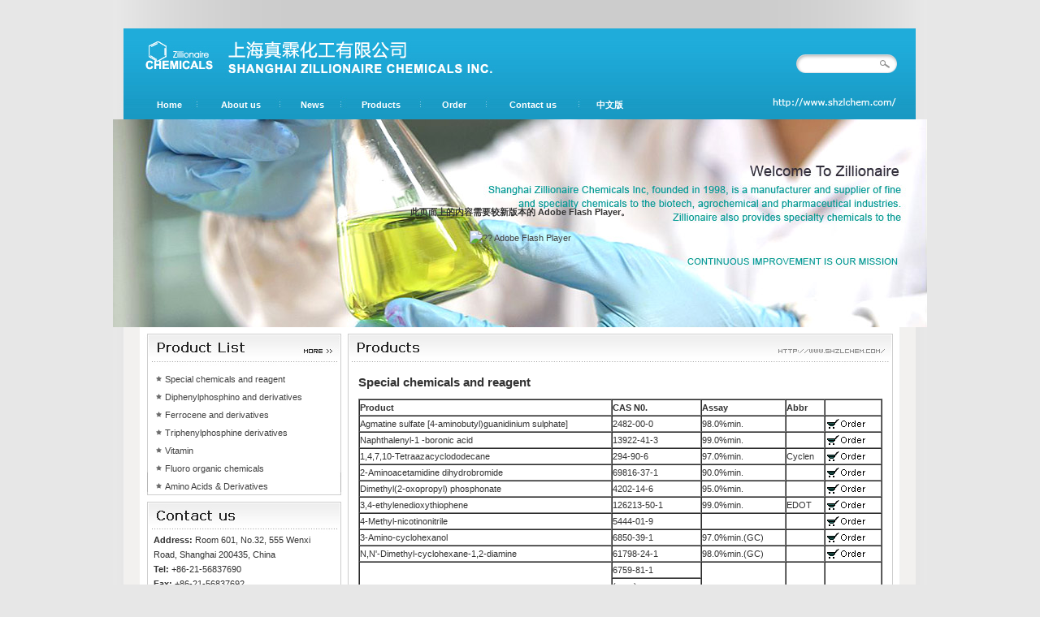

--- FILE ---
content_type: text/html
request_url: http://www.shzlchem.com/template/products1.html
body_size: 4080
content:
<!DOCTYPE html PUBLIC "-//W3C//DTD XHTML 1.0 Transitional//EN" "http://www.w3.org/TR/xhtml1/DTD/xhtml1-transitional.dtd">
<html xmlns="http://www.w3.org/1999/xhtml"><!-- InstanceBegin template="/Templates/en.dwt" codeOutsideHTMLIsLocked="false" -->
<head>
<meta http-equiv="Content-Type" content="text/html; charset=iso-8859-1" />
<!-- InstanceBeginEditable name="doctitle" -->
<title>Shanghai Zillionaire Chemicals Inc.</title>
<!-- InstanceEndEditable -->
<style type="text/css">
<!--
body {
	margin-left: 0px;
	margin-top: 0px;
	margin-right: 0px;
	margin-bottom: 0px;
	background-color: #E7E7E7;
}
-->
</style>
<link href="../css/css.css" rel="stylesheet" type="text/css" />
<!-- InstanceBeginEditable name="head" -->
<!-- InstanceEndEditable -->
<script language="JavaScript">
<!--
function mmLoadMenus() {
  if (window.mm_menu_0328150943_0) return;
  window.mm_menu_0328150943_0 = new Menu("root",280,18,"Verdana, Geneva, sans-serif",11,"#000000","#FFFFFF","#DADADA","#0189BC","left","middle",3,0,1000,-5,7,true,false,true,0,true,true);
  mm_menu_0328150943_0.addMenuItem("Special&nbsp;chemicals&nbsp;and&nbsp;reagent","location='../template/products1.html'");
  mm_menu_0328150943_0.addMenuItem("Diphenylphosphino&nbsp;and&nbsp;derivatives","location='../template/products2.html'");
  mm_menu_0328150943_0.addMenuItem("Ferrocene&nbsp;and&nbsp;derivatives","location='../template/products3.html'");
  mm_menu_0328150943_0.addMenuItem("Triphenylphosphine&nbsp;derivatives","location='../template/products4.html'");
  mm_menu_0328150943_0.addMenuItem("Vitamin","location='../template/products5.html'");
  mm_menu_0328150943_0.addMenuItem("Fluoro&nbsp;organic&nbsp;chemicals","location='../template/products6.html'");
  mm_menu_0328150943_0.addMenuItem("Amino&nbsp;Acids&nbsp;&&nbsp;Derivatives","location='../template/products7.html'");
      mm_menu_0328150943_0.addMenuItem("API","location='../template/products8.html'");
  mm_menu_0328150943_0.addMenuItem("Clinical&nbsp;assay&nbsp;of&nbsp;raw&nbsp;materials","location='../template/products9.html'");
  mm_menu_0328150943_0.addMenuItem("Inorganic&nbsp;chemicals","location='../template/products10.html'");
  mm_menu_0328150943_0.addMenuItem("Food&nbsp;additives","location='../template/products11.html'");
  mm_menu_0328150943_0.addMenuItem("Bulk&nbsp;chemicals","location='../template/products12.html'");
  mm_menu_0328150943_0.addMenuItem("Organic&nbsp;chemicals&nbsp;and&nbsp;Intermediate&nbsp;Products","location='../template/products13.html'");
   mm_menu_0328150943_0.hideOnMouseOut=true;
   mm_menu_0328150943_0.bgColor='#555555';
   mm_menu_0328150943_0.menuBorder=1;
   mm_menu_0328150943_0.menuLiteBgColor='#FFFFFF';
   mm_menu_0328150943_0.menuBorderBgColor='#777777';

mm_menu_0328150943_0.writeMenus();
} // mmLoadMenus()
//-->
</script>
<script language="JavaScript" src="mm_menu.js"></script>
<script src="../Scripts/swfobject_modified.js" type="text/javascript"></script>
</head>

<body>
<script language="JavaScript1.2">mmLoadMenus();</script>
<table width="1002" border="0" align="center" cellpadding="0" cellspacing="0">
  <tr>
    <td><img src="../images/sy_01.jpg" width="1002" height="33" /></td>
  </tr>
  <tr>
    <td><table width="100%" border="0" cellspacing="0" cellpadding="0">
      <tr>
        <td width="481"><img src="../images/sy_02.jpg" width="481" height="78" /></td>
        <td width="357"><img src="../images/sy_03.jpg" width="357" height="78" /></td>
        <td><table width="100%" border="0" cellspacing="0" cellpadding="0">
          <tr>
            <td><img src="../images/sy_04.jpg" width="164" height="38" /></td>
          </tr>
          <tr>
            <td><table width="100%" border="0" cellspacing="0" cellpadding="0">
              <form action="http://search.chemnet.com/search.jsp" method="get" name="formsearch" target="_blank" id="formsearch">
                <input name="s" type="hidden" value="www.shzlchem.com" />
                <input name="l" type="hidden" value="en" />
                <tr>
                  <td width="102" align="right" background="../images/sy_05.jpg"><input name="query" type="text" class="bo" id="textfield" size="8" /></td>
                  <td width="29"><input type="image" name="imageField" id="imageField" src="../images/sy_06.jpg" /></td>
                  <td><img src="../images/sy_07.jpg" width="33" height="18" /></td>
                </tr>
              </form>
            </table></td>
          </tr>
          <tr>
            <td><img src="../images/sy_08.jpg" width="164" height="22" /></td>
          </tr>
        </table></td>
      </tr>
    </table></td>
  </tr>
  <tr>
    <td><table width="100%" border="0" cellspacing="0" cellpadding="0">
      <tr>
        <td width="650" background="../images/sy_09.jpg"><table width="100%" border="0" cellspacing="0" cellpadding="0">
          <tr>
            <td width="5%">&nbsp;</td>
            <td width="11%" align="center"><a href="../index.html" class="bai">Home</a></td>
            <td width="16%" align="center"><a href="about.html" class="bai">About us</a></td>
            <td width="11%" align="center"><a href="news.html" class="bai">News</a></td>
            <td width="15%" align="center"><a href="products.html" name="link2" class="bai" id="link1" onMouseOver="MM_showMenu(window.mm_menu_0328150943_0,0,13,null,'link2')" onMouseOut="MM_startTimeout();">Products</a></td>
            <td width="13%" align="center"><a href="order.html" class="bai">Order</a></td>
            <td width="17%" align="center"><a href="contact.html" class="bai">Contact us</a></td>
            <td width="12%" align="center"><a href="about_cn.html" class="bai">&#20013;&#25991;&#29256;</a></td>
          </tr>
        </table></td>
        <td><img src="../images/sy_10.jpg" width="352" height="36" /></td>
      </tr>
    </table></td>
  </tr>
  <tr>
    <td height="256" align="center" background="../images/sy_11.jpg"><object id="FlashID" classid="clsid:D27CDB6E-AE6D-11cf-96B8-444553540000" width="776" height="192">
      <param name="movie" value="../flash/3.swf" />
      <param name="quality" value="high" />
      <param name="wmode" value="transparent" />
      <param name="swfversion" value="6.0.65.0" />
      <!-- ? param ?????? Flash Player 6.0 r65 ??????????????? Flash Player??????????????,?????? -->
      <param name="expressinstall" value="../Scripts/expressInstall.swf" />
      <!-- ?????????? IE ???????? IECC ??? IE ??? -->
      <!--[if !IE]>-->
      <object type="application/x-shockwave-flash" data="../flash/3.swf" width="776" height="192">
        <!--<![endif]-->
        <param name="quality" value="high" />
        <param name="wmode" value="transparent" />
        <param name="swfversion" value="6.0.65.0" />
        <param name="expressinstall" value="../Scripts/expressInstall.swf" />
        <!-- ??????????????? Flash Player 6.0 ????????? -->
        <div>
          <h4>&#27492;&#39029;&#38754;&#19978;&#30340;&#20869;&#23481;&#38656;&#35201;&#36739;&#26032;&#29256;&#26412;&#30340; Adobe Flash Player&#12290;</h4>
          <p><a href="http://www.adobe.com/go/getflashplayer"><img src="http://www.adobe.com/images/shared/download_buttons/get_flash_player.gif" alt="?? Adobe Flash Player" width="112" height="33" /></a></p>
        </div>
        <!--[if !IE]>-->
      </object>
      <!--<![endif]-->
    </object></td>
  </tr>
  <tr>
    <td><table width="100%" border="0" cellspacing="0" cellpadding="0">
      <tr>
        <td background="../images/ny1_12.jpg" width="37">&nbsp;</td>
        <td><table width="100%" border="0" cellspacing="0" cellpadding="0">
          <tr>
            <td><table width="100%" border="0" cellspacing="0" cellpadding="0">
              <tr>
                <td width="248" valign="top" background="../images/ny1_19.jpg"><table width="100%" border="0" cellspacing="0" cellpadding="0">
                  <tr>
                    <td><img src="../images/ny1_13.jpg" width="248" height="48" border="0" usemap="#Map" /></td>
                  </tr>
                  <tr>
                    <td background="../images/ny1_16.jpg" height="165"><table width="90%" border="0" align="center" cellpadding="0" cellspacing="0">
                      <tr>
                        <td width="6%" align="center"><img src="../images/dian.jpg" width="7" height="7" /></td>
                        <td width="94%" height="22"><a href="products1.html">Special chemicals and reagent</a></td>
                      </tr>
                      <tr>
                        <td align="center"><img src="../images/dian.jpg" width="7" height="7" /></td>
                        <td height="22"><a href="products2.html">Diphenylphosphino and derivatives</a></td>
                      </tr>
                      <tr>
                        <td align="center"><img src="../images/dian.jpg" width="7" height="7" /></td>
                        <td height="22"><a href="products3.html">Ferrocene and derivatives</a></td>
                      </tr>
                      <tr>
                        <td align="center"><img src="../images/dian.jpg" width="7" height="7" /></td>
                        <td height="22"><a href="products4.html">Triphenylphosphine derivatives</a></td>
                      </tr>
                      <tr>
                        <td align="center"><img src="../images/dian.jpg" width="7" height="7" /></td>
                        <td height="22"><a href="products5.html">Vitamin</a></td>
                      </tr>
                      <tr>
                        <td align="center"><img src="../images/dian.jpg" width="7" height="7" /></td>
                        <td height="22"><a href="products6.html">Fluoro organic chemicals</a></td>
                      </tr>
                      <tr>
                        <td align="center"><img src="../images/dian.jpg" width="7" height="7" /></td>
                        <td height="22"><a href="products7.html">Amino Acids &amp; Derivatives</a></td>
                      </tr>
                    </table></td>
                  </tr>
                  <tr>
                    <td><img src="../images/ny1_18.jpg" width="248" height="40" /></td>
                  </tr>
                  <tr>
                    <td height="126" valign="top" background="../images/ny1_19.jpg"><table width="90%" border="0" align="center" cellpadding="0" cellspacing="0">
                      <tr>
                        <td><strong>Address:</strong> Room 601, No.32, 555 Wenxi Road, Shanghai 200435, China<br />
                          <strong>Tel:</strong> +86-21-56837690<br />
                          <strong>Fax: </strong>+86-21-56837692<br />
                          <strong>Email:</strong> <a href="mailto:shzlchem@shzlchem.com">shzlchem@shzlchem.com</a></td>
                      </tr>
                    </table></td>
                  </tr>
                </table></td>
                <td valign="top"><table width="100%" border="0" cellspacing="0" cellpadding="0">
                  <tr>
                    <td><!-- InstanceBeginEditable name="EditRegion1" -->
      <table width="95%" border="0" align="right" cellpadding="0" cellspacing="0">
        <tr>
          <td height="30"><h3><img src="../images/ny3_14.jpg" width="679" height="48" /></h3></td>
        </tr>
      </table>
    <!-- InstanceEndEditable --></td>
                  </tr>
                  <tr>
                    <td height="331" valign="top" background="../images/ny1_17.jpg"><table width="95%" border="0" align="center" cellpadding="0" cellspacing="0">
                      <tr>
                        <td><!-- InstanceBeginEditable name="EditRegion2" -->
          <table width="100%" border="0" cellspacing="0" cellpadding="0">
            <tr>
              <td><table width="100%" cellpadding="0" cellspacing="0">
                <tr>
                  <td><table cellspacing="0" cellpadding="0" width="100%" border="0">
                    <tbody>
                      <tr>
                        <td height="40"><h3>Special chemicals and reagent</h3></td>
                      </tr>
                      <tr>
                        <td width="97%"><table width="100%" border="1" cellpadding="0" cellspacing="0">
                          <tr>
                            <td width="309"><strong>Product</strong></td>
                            <td width="108"><strong>CAS N0.</strong></td>
                            <td width="102" align="left"><strong>Assay</strong></td>
                            <td width="46"><strong>Abbr</strong></td>
                            <td width="66">&nbsp;</td>
                          </tr>
                          <tr>
                            <td>Agmatine sulfate [4-aminobutyl)guanidinium sulphate]</td>
                            <td>2482-00-0</td>
                            <td width="102" align="left">98.0%min.</td>
                            <td width="46">&nbsp;</td>
                            <td width="66"><a href="order.html"><img height="12" src="../images/ordfer.gif" width="53" align="middle" border="0" /></a></td>
                          </tr>
                          <tr>
                            <td>Naphthalenyl-1

-boronic acid</td>
                            <td>13922-41-3</td>
                            <td width="102" align="left">99.0%min.</td>
                            <td width="46">&nbsp;</td>
                            <td width="66"><a href="order.html"><img height="12" src="../images/ordfer.gif" width="53" align="middle" border="0" /></a></td>
                          </tr>
                          <tr>
                            <td>1,4,7,10-Tetraazacyclododecane</td>
                            <td>294-90-6</td>
                            <td width="102" align="left">97.0%min.</td>
                            <td width="46">Cyclen</td>
                            <td width="66"><a href="order.html"><img height="12" src="../images/ordfer.gif" width="53" align="middle" border="0" /></a></td>
                          </tr>
                          <tr>
                            <td>2-Aminoacetamidine dihydrobromide</td>
                            <td width="108">69816-37-1</td>
                            <td width="102" align="left">90.0%min.</td>
                            <td width="46">&#12288;</td>
                            <td width="66"><a href="order.html"><img height="12" src="../images/ordfer.gif" width="53" align="middle" border="0" /></a></td>
                          </tr>
                          <tr>
                            <td>Dimethyl(2-oxopropyl) phosphonate</td>
                            <td width="108">4202-14-6</td>
                            <td width="102" align="left">95.0%min.</td>
                            <td width="46">&#12288;</td>
                            <td width="66"><a href="order.html"><img height="12" src="../images/ordfer.gif" width="53" align="middle" border="0" /></a></td>
                          </tr>
                          <tr>
                            <td>3,4-ethylenedioxythiophene</td>
                            <td width="108">126213-50-1</td>
                            <td width="102" align="left">99.0%min.</td>
                            <td width="46">EDOT</td>
                            <td width="66"><a href="order.html"><img height="12" src="../images/ordfer.gif" width="53" align="middle" border="0" /></a></td>
                          </tr>
                          <tr>
                            <td>4-Methyl-nicotinonitrile</td>
                            <td width="108">5444-01-9</td>
                            <td width="102" align="left">&#12288;</td>
                            <td>&#12288;</td>
                            <td><a href="order.html"><img height="12" src="../images/ordfer.gif" width="53" align="middle" border="0" /></a></td>
                          </tr>
                          <tr>
                            <td>    3-Amino-cyclohexanol</td>
                            <td width="108">6850-39-1</td>
                            <td width="102" align="left">97.0%min.(GC)</td>
                            <td>&#12288;</td>
                            <td><a href="order.html"><img height="12" src="../images/ordfer.gif" width="53" align="middle" border="0" /></a></td>
                          </tr>
                          <tr>
                            <td>N,N'-Dimethyl-cyclohexane-1,2-diamine</td>
                            <td width="108">61798-24-1</td>
                            <td width="102" align="left">98.0%min.(GC)</td>
                            <td>&#12288;</td>
                            <td><a href="order.html"><img height="12" src="../images/ordfer.gif" width="53" align="middle" border="0" /></a></td>
                          </tr>
                          <tr>
                            <td rowspan="4">Trans-(1R,2R)N,N'-Dimethyl-cyclohexane-1,2-diamine&#12288;&#12288;&#12288;</td>
                            <td width="108">6759-81-1</td>
                            <td width="102" rowspan="4" align="left">98.0%min.(GC)</td>
                            <td rowspan="4">&#12288;&#12288;&#12288;&#12288;</td>
                            <td rowspan="4"><a href="order.html"><img height="12" src="../images/ordfer.gif" width="53" align="middle" border="0" /></a></td>
                          </tr>
                          <tr>
                            <td width="108">(race)</td>
                            </tr>
                          <tr>
                            <td width="108">68737-65-5</td>
                            </tr>
                          <tr>
                            <td width="108">(enant)</td>
                            </tr>
                          <tr>
                            <td>Trans-(1S,2S)N,N'-Dimethyl-cyclohexane-1,2-diamine</td>
                            <td width="108">87583-89-9</td>
                            <td width="102" align="left">98.0%min.(HPLC)</td>
                            <td>&#12288;</td>
                            <td><a href="order.html"><img height="12" src="../images/ordfer.gif" width="53" align="middle" border="0" /></a></td>
                          </tr>
                          <tr>
                            <td>2-Amino-2`,4`-dichloro-diphenylether</td>
                            <td width="108">26306-64-9</td>
                            <td width="102" align="left">97.0%min.(GC)</td>
                            <td>&#12288;</td>
                            <td><a href="order.html"><img height="12" src="../images/ordfer.gif" width="53" align="middle" border="0" /></a></td>
                          </tr>
                        </table></td>
                      </tr>
                      <tr>
                        <td>&nbsp;</td>
                      </tr>
                      <tr>
                        <td align="center">::::: Show Form&nbsp; 1 &nbsp;to&nbsp; 10 &nbsp;Record.&nbsp;    :::::&nbsp;To [<a href="products1.html">1</a>][<a href="products1_1.html">2</a>][<a href="products1_2.html">3</a>][<a href="products1_3.html">4</a>][<a href="products1_4.html">5</a>][<a href="products1_5.html">6</a>][<a href="products1_6.html">7</a>][<a href="products1_7.html">8</a>][<a href="products1_8.html">9</a>][<a href="products1_9.html">10</a>][<a href="products1_10.html">11</a>][<a href="products1_11.html">12</a>][<a href="products1_12.html">13</a>][<a href="products1_13.html">14</a>][<a href="products1_14.html">15</a>][<a href="products1_15.html">16</a>]</td>
                      </tr>
                      <tr>
                        <td><div align="center"><a href="products.html">[Product home]</a>&nbsp;&nbsp; <a href="#">[Page   up]</a> &nbsp;&nbsp; <a href="products1_1.html">[Page   Down]</a></div></td>
                      </tr>
                    </tbody>
                  </table></td>
                </tr>
              </table></td>
            </tr>
          </table>
        <!-- InstanceEndEditable --></td>
                      </tr>
                    </table></td>
                  </tr>
                </table></td>
              </tr>
            </table></td>
          </tr>
          <tr>
            <td><img src="../images/ny1_20.jpg" width="927" height="14" /></td>
          </tr>
        </table></td>
        <td background="../images/ny1_15.jpg" width="38">&nbsp;</td>
      </tr>
    </table></td>
  </tr>
  <tr>
    <td background="../images/sy_20.jpg" height="37"><table width="89%" border="0" align="center" cellpadding="0" cellspacing="0">
      <tr>
        <td class="zzb07tail"> <a href="../index.html" class="zzb07link">Home</a> | <a href="about.html" class="zzb07link">About us</a> | <a href="news.html" class="zzb07link">News</a> | <a href="products.html" class="zzb07link">Products</a> | <a href="order.html" class="zzb07link">Order</a> | <a href="contact.html" class="zzb07link">Contact us</a></td>
      </tr>
      <tr>
        <td><span class="zzb07tail">Copyright(C)2010,<a href="http://shzlchem.en.chemnet.com">Shanghai Zillionaire Chemicals Inc</a>. All Rights Reserved.</span>&nbsp;<span class="zzb07tail">Supported by</span>&nbsp;<a href="http://www.chemnet.com" target="_blank" class="zzb07link">ChemNet</a>&nbsp;<a href="http://www.chinachemnet.com" target="_blank" class="zzb07link">ChinaChemNet</a>&nbsp;<a href="http://www.toocle.com" target="_blank" class="zzb07link">Toocle</a>&nbsp;<a href="/zzq/eindex.html" target="_blank">Copyright&nbsp;Notice</a></td>
      </tr>
    </table></td>
  </tr>
</table>
<map name="Map" id="Map">
  <area shape="rect" coords="193,24,236,36" href="products.html" />
</map>
<script type="text/javascript">
<!--
swfobject.registerObject("FlashID");
//-->
</script>
</body>
<!-- InstanceEnd --></html>


--- FILE ---
content_type: text/css
request_url: http://www.shzlchem.com/css/css.css
body_size: 840
content:
a.zzb07link{
	text-decoration:none;
	color: #333;
}

a.zzb07link:hover {
	text-decoration: underline;
	color: #CCC;
}
.zzb07tail
{
	color:#333;
}
td {
	color: #333;
	font-size: 11px;
	line-height: 18px;
	font-family: Verdana, Geneva, sans-serif;
}
.bg {
	background: no-repeat fixed center top;
}
a {
	text-decoration: none;
	color: #414141;
}
h3 {
	font-size: 15px;
	font-weight: bold;
	color: #333;
	margin: 0px;
	padding: 0px;
	border-top-width: 0px;
	border-right-width: 0px;
	border-bottom-width: 0px;
	border-left-width: 0px;
}

a:hover{
	text-decoration:underline;
	color:#FF0000;
	font-weight: normal;
	 }
a.red{
	text-decoration:underline;
	color:#039;
	font-weight: bold;
	 }
a.red:hover{
	text-decoration:none;
	color:#006;
	font-weight: bold;
	 }
a.rhome{
	text-decoration:none;
	color:#FFF;
	font-size: 14px;
	font-weight: bold;
	 }
a.rhome:hover{
	text-decoration:none;
	color:#FFF;
	font-size: 14px;
	font-weight: bold;
	 }
a.rlist{
	text-decoration:none;
	color:#333;
	font-weight: bold;
	 }
a.rlist:hover{
	text-decoration:none;
	color:#333;
	font-weight: bold;
	 }
a.ehome{
	text-decoration:none;
	color:#000;
	font-weight: bold;
	font-size: 14px;
}
a.ehome:hover{
	text-decoration:none;
	color:#000;
	font-weight: bold;
	font-size: 14px;
}
a.bai{
	text-decoration:none;
	color:#FFFFFF;
	font-weight: bold;
	  }
a.bai:hover{
	text-decoration:none;
	color:#FFFFFF;
	font-weight: bold;
	 }
.t1 {
	color: #FFFFFF;
	border: none;
	cursor: hand;
	font-family: Arial, Helvetica, sans-serif;
}
.bo {
	background: #FFFFFF;
	border: 1px solid #FFF;
	height: 12px;
	font: 11px Arial, Helvetica, sans-serif;
}
.big {
	font-size: 14px;
}
.ziti {
	color: #6B6B6B;
	line-height: 24px;
}
.ziti1 {
	line-height: 26px;
}
.ziti2 {
	color: #999999;
}
.ziti3 {
	border-top-color: #FFFFFF;
	border-right-color: #FFFFFF;
	border-bottom-color: #FFFFFF;
	border-left-color: #FFFFFF;
	color: #7d7d7d;
	font-family: "å®‹ä½“";
	font-size: 12px;
}
.ziti4 {
	font-size: 12px;
	font-weight: bold;
	color: #F00;
	line-height: 20px;
}
.ziti5 {
	color: #797979;
	font-family: Verdana, Arial, Helvetica, sans-serif;
	font-size: 12px;
}
.v11px{
    line-height:18px;
	font-size:11px;
}
.ziti6 {
	color: #CACACA;
}

.bo1 {
	background: #FFFFFF;
	border: 1px solid #c2c2c2;
	height: 14px;
	font: 11px Arial, Helvetica, sans-serif;
}
.bo2 {
	border: 1px solid #D6D3CE;
	background-color: #F6F6F6;
	height: 80px;
	font-family: Arial, Helvetica, sans-serif;
	width: 270px;
}
.qh_1_on{background:url(../images/sy_311_02.jpg);color:#000000;cursor:pointer;font-weight: bold;}
.qh_1_off{background:url(../images/sy_31_02.jpg);color:#000000;cursor:pointer; font-weight:bold;}
.qh_2_on{background:url(../images/sy_31_03.jpg);color:#000000;cursor:pointer; font-weight:bold;}
.qh_2_off{background:url(../images/sy_311_03.jpg);color:#000000;cursor:pointer; font-weight:bold;}
.qh_3_on{background:url(../images/sy_3111_04.jpg);color:#000000;cursor:pointer; font-weight:bold;}
.qh_3_off{background:url(../images/sy_311_04.jpg);color:#000000;cursor:pointer; font-weight:bold;}
